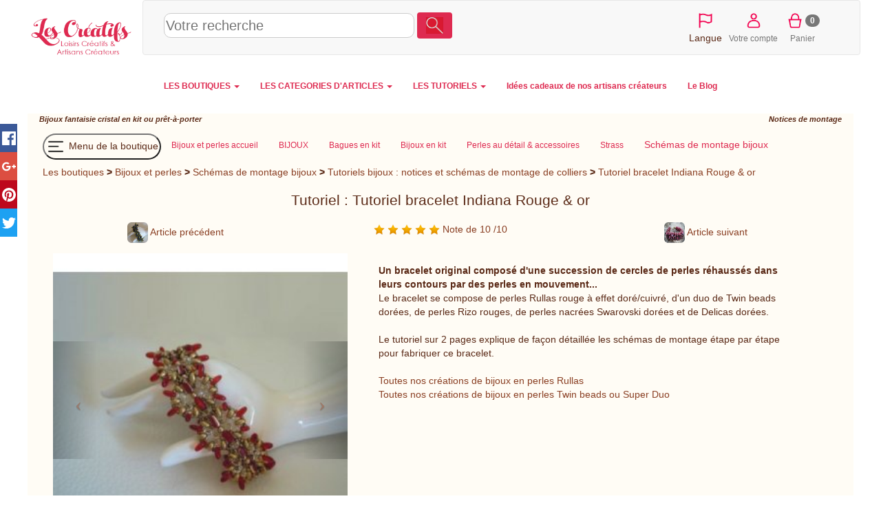

--- FILE ---
content_type: text/html; charset=utf-8
request_url: https://bijoux-et-perles.les-creatifs.com/schemas-bagues.php?refer=not_br_indiana_rouge
body_size: 12334
content:
<!DOCTYPE html>
    <HTML lang="fr"><head>
    <meta http-equiv="Content-Type" content="text/html; charset=UTF-8" />
    <meta name="viewport" content="width=device-width, initial-scale=1.0" />
    
    <link rel="canonical" href="https://bijoux-et-perles.les-creatifs.com/schemas-bagues.php?refer=not_br_indiana_rouge"/>
    <title>Tutoriel  : Tutoriel bracelet Indiana Rouge & or</title>
        <meta property="og:title" content="Tutoriel  : Tutoriel bracelet Indiana Rouge & or" />
        <meta property="og:description" content="Un bracelet original compos&eacute; d'une succession de cercles de perles r&eacute;hauss&eacute;s dans leurs contours par des perles en mouvement" />
        <meta property="og:type" content="article" />
        <meta property="og:url" content="https://bijoux-et-perles.les-creatifs.com/schemas-bagues.php?refer=not_br_indiana_rouge" />
        <meta property="og:image" content="https://bijoux-et-perles.les-creatifs.com/photosarticles/vignette220_not_br_indiana_rouge.jpg" />
        <link rel="alternate" type="application/rss+xml" title="RSS 2.0" href="rss.xml" />
    <link rel="icon" type="image/x-icon" href="https://www.les-creatifs.com/favicon_les_creatifs.png" />
    <meta name="description" content="Notices et shémas de montage-Tutoriels bijoux : notices et schémas de montage de colliers : Tutoriel bracelet Indiana Rouge & or" />
    <meta name="keywords" content="tutoriel,bracelet,indiana,rouge,original,composy,succession,cercles,perles,haussy,contours,mouvement,compose,rullas,effet,dory,cuivry,twin,beads,rizo,rouges,nacry,swarovski,delicas,pages,explique,tailly,schy,montage,tape,fabriquer" />
    <meta name="robots" content="ALL" />
    <link rel="image_src" href="https://bijoux-et-perles.les-creatifs.com/photosarticles/bracelet_indiana_rouge_or_photo1.jpg" /><link  href="https://www.les-creatifs.com/vendor/bootstrap/css/bootstrap.min.css" rel="stylesheet" type="text/css"><link href="https://bijoux-et-perles.les-creatifs.com/tmp/1_ui-2_share-3_creatifs2017-4_magali-5_handledA07.css" rel="stylesheet" type="text/css">
    
    </head> 
    
<body>
<div id="ecran" class="container-fluid">

    <div id="page" class="page">
        <div class="container-fluid">
    <header>
    <div id="EnteteCreatifs" class="row align-items-center" >
    <div id="LogoCreatifs" class="col-lg-2 col-xs-3"><a href="https://www.les-creatifs.com" title="Accueil Les-Creatifs"><img src="https://www.les-creatifs.com/img/logoLesCreatifs.png" sizes="(min-width: 768px) 250px,(min-width: 500px) 200px, 150px" srcset="https://www.les-creatifs.com/img/logoLesCreatifs.png 300w,https://www.les-creatifs.com/img/logoLesCreatifs200.png 200w,https://www.les-creatifs.com/img/logoLesCreatifs150.png 150w" alt="les creatifs"  class="img-responsive" style="max-height:16vh"></a>
    </div>
    <nav id="barreIconesTop" style="height:16vh;max-height:80px;clear:left" class="navbar navbar-default col-sm-12 align-items-center">

    <div id="RechLangue" class="col-lg-9 col-md-7 col-sm-12 col-xs-12" style="display:flex;align-items: center">

    <button id="bt_menuprincipalcreatifs" type="button" class="navbar-toggle" data-toggle="collapse" data-target="#menuprincipalcreatifs">
        <img src="https://www.les-creatifs.com/graphismescommuns/icones/logo menu les creat.png" height="50">              
      </button>
    <!-- ***************Menu principal des cr&eacute;atifs***********  -->
    <!--NavLIComptePan-->

    <form class="" style="width:100%" action="https://www.les-creatifs.com/articles_creatifs.html">
    <div>
    <input id="recherche" style="width: 50%;height:36px;font-size:1.4em;border: 1px solid #ccc;border-radius:10px" name="motscles" type="text" class="" placeholder="Votre recherche" value="" >
    <button type="submit" class="btn form-inline couleurprincipale" style="margin-bottom: 6px;"><img height="24" src="https://www.les-creatifs.com/graphismescommuns/icones/loupe.png"></button>
    </div>
    </form>

    </div>
    
    
    <div id="menu_connect_ins" class="col-xs-6 col-lg-3 col-md-5 col-sm-5">
    <ul class="navbar-nav list-inline" style="text-align:center">
        <li id="ChoixLangues" >
    <a href="" onclick="jQuery('#id_langue').toggle();event.preventDefault();">
    <img src="https://www.les-creatifs.com/graphismescommuns/icones/drapeauLangues.png" height="30"></a>
    <select multiple id="id_langue" class="form-control" style="display:none; position:absolute;height:225px;z-index:1500">
    <option id="id_languefr" class="" value="" SELECTED > Fran&ccedil;ais</option>
    <option id="id_langueit" class=""  value="it."  > Italiano</option>
    <option id="id_languees" class="" value="es."  > Espa&ntilde;ol</option>
    <option id="id_languede" class=""  value="de."  > Deutsch</option>
    <option id="id_langueen" class=""  value="en."  > English</option>
    <option id="id_languenl" class=""  value="nl." > Nederlands</option>
    <option id="id_langueda" class=""  value="da." > Dansk</option>
    <option id="id_languenb" class=""  value="nb." > Norsk</option>
    <option id="id_languept" class=""  value="pt." > Portugu&ecirc;s</option>
    <option id="id_languesv" class=""  value="sv." > Svenska</option>
    </select>
    <br>Langue    </li>
        
    
    <li><a href="/espace-clients.php" title="Votre compte"><img height="30vw" alt="compte client" src="https://www.les-creatifs.com/graphismescommuns/icones/btn_compte.png"><br>Votre compte</a></li>
    
    <li> </li><li><a href="valider-panier.php" rel="nofollow" title="Panier"><img height="30vw" alt="Votre panier" src="https://www.les-creatifs.com/graphismescommuns/icones/btn_panier.png"><span class="badge" id="panierCount">0</span><br>Panier</a></li>    </ul>
    </div>
    </nav>
    </div>

    
    <div class="row collapse navbar-collapse" id="menuprincipalcreatifs">
    <!--<div class="col-lg-offset-3 col-lg-7 col-lg-offset-3">-->
    <nav>
    
    <ul id="ulmenucreatifs" class="nav navbar-nav menuprincipal">
    

    <li class="dropdown">
    <a class="dropdown-toggle" data-toggle="dropdown" href="#">LES BOUTIQUES <span class="caret"></span></a>
    <ul class="dropdown-menu">
    <li><a href="https://www.les-creatifs.com/internet-artisan.php" title="Les Boutiques et Galeries"><b>TOUTES LES BOUTIQUES</b></a></li>
    <li><a Href="https://www.motsdebois.com/" title="Cadeaux personnalis&eacute;s en bois Accessoires bois - Atelier en France">Mots de Bois</a></li>
<li><a Href="https://www.personnalisemoi.com/" title="Cadeaux personnalis&eacute;s : bracelets et montres grav&eacute;s en cuirs color&eacute;s Atelier artisanal en France">Personnalise moi</a></li>
<li><a Href="https://www.lamarqueducuir.fr/" title=" ">La marque du cuir</a></li>
<li><a Href="https://atelier-bois.les-creatifs.com/" title="Bois d&eacute;coup&eacute;s et sculpture sur bois, puzzle, bijoux, loisirs cr&eacute;atifs  Bijoux, miniatures et petits objets en bois massif  Fabrication artisanale  fran&ccedil;aise">Atelier bois</a></li>
<li><a Href="https://bijoux-et-perles.les-creatifs.com/" title="Bijoux fantaisie cristal en kit ou pr&ecirc;t-&agrave;-porter Notices de montage">Bijoux et perles</a></li>
<li><a Href="https://les-creatifs.com/patricia-wagner-creations/" title="Bijoux Fantaisies et Bijoux Brod&eacute;s &agrave; l'aiguille illuminant toutes les facettes de la broderie ">Patricia-Wagner-Cr&eacute;ations</a></li>
<li><a Href="https://les-creatifs.com/alapetitemargedeloulouperlou/" title=" ">A La Petite Marge De Loulou Perlou</a></li>
<li><a Href="https://les-creatifs.com/karokoud/" title="Cr&eacute;ations artisanales en couture Fabrication fran&ccedil;aise. Pi&egrave;ces uniques">Karo Koud</a></li>
<li><a Href="https://www.cuiretcarnets.fr/" title="Cr&eacute;ations en cuir fait main Pochettes et accessoires cuir originaux et personnalis&eacute;s.">Cuir et Carnets</a></li>
<li><a Href="https://www.cb-enluminures.com/" title="Pi&egrave;ces uniques, cadeaux originaux et raffin&eacute;s  ">CB Enluminures</a></li>
<li><a Href="https://les-creatifs.com/coolorsilk/" title="Eventails uniques et personnalisables Peinture &agrave; la main sur tous tissus">COOLORSILK</a></li>
<li><a Href="https://les-creatifs.com/macrame-creation/" title="Confection de Bijoux en micro-macram&eacute; Fabrication artisanale de bijoux">MacraM&eacute; Cr&eacute;ation</a></li>
<li><a Href="https://les-creatifs.com/miss-sylvae/" title="Atelier d'artisanat en slow-made, pi&egrave;ces uniques Travail de mati&egrave;res nobles et naturelles">Miss Sylva&eacute; </a></li>
<li><a Href="https://www.oreiller-vegetal-bio.fr/" title="Cr&eacute;ations artisanales &eacute;cologique en Provence Oreillers v&eacute;g&eacute;taux bio">La Coussini&egrave;re</a></li>
<li><a Href="https://les-creatifs.com/chantal-b-creations/" title=" ">Chantal B cr&eacute;ations</a></li>

    <li><div align="right"><a href="https://www.les-creatifs.com/internet-artisan.php" title="Les Boutiques et Galeries"><b>...Voir toutes les boutiques</b></a></div></li>
    <li><a href="https://www.les-creatifs.com/actualite-boutiques.php" title="nouveautés boutiques créateurs"><i>L'actu des boutiques</i></a></li>
    <li><a href="https://www.les-creatifs.com/nouveautes-boutiques.php" title="nouvelles créations artisanales"><i>Les derni&egrave;res nouveaut&eacute;s</i></a></li>
    <li><a href="https://www.les-creatifs.com/ouverture-boutique-vente.php" title="Créer une boutique de vente"><b>Cr&eacute;er votre boutique</b></a></li>
    </ul>
    </li>
    <li class="dropdown">
    <a class="dropdown-toggle" data-toggle="dropdown" href="#">LES CATEGORIES D'ARTICLES <span class="caret"></span></a>

    <ul class="dropdown-menu">
    <li><a href="https://www.les-creatifs.com/articles_creatifs.html" title="vente créations et fournitures">TOUS LES ARTICLES</a><br></li> 

    <li><a href="https://www.les-creatifs.com/fait_main-Creations_fait_main-785.html" title="créations fait main"><b>Cr&eacute;ations fait-main</b></a></li>
    <li><a href="https://www.les-creatifs.com/fait_main-Bijoux-786.html" title="bijoux fait main">Bijoux</a></li>
    <li> <a href="https://www.les-creatifs.com/fait_main-Accessoires_de_mode-798.html" title="Créations mode fait main">Accessoires mode</a></li>
    <li><a href="https://www.les-creatifs.com/fait_main-Bebe-808.html" title="créations fait main pour bébés">Pour les b&eacute;b&eacute;s</a></li>
    <li><a href="https://www.les-creatifs.com/fait_main-Enfants-795.html" title="créations fait main pour enfants">Pour les enfants</a></li>
    <li><a href="https://www.les-creatifs.com/fait_main-Maison_deco_et_bien_etre-820.html" title="créations pour la maison">Maison &amp; d&eacute;co</a></li>
    <li><a href="https://www.les-creatifs.com/fait_main-Sacs-813.html" title="Sac fait main de créateurs">Sacs et cabas</a></li>
    <li><a href="https://www.les-creatifs.com/fait_main-Mariages_et_fetes-1131.html" title="articles créateurs mariages">Mariages et f&ecirc;tes</a></li>
    <li><a href="https://www.les-creatifs.com/fait_main-Papeterie-802.html" title="articles papeterie fait main">Papeterie</a><br /></li>
    <!--<li><a href="https://www.les-creatifs.com/fait_main-Creations_fait_main-785.html" title="créations fait main">... toutes les cr&eacute;ations</a><br /></li>-->

    <li><a href="https://www.les-creatifs.com/fournitures-Fournitures_creatives-778.html" title="vente fournitures loisirs créatifs
"><b>Fournitures cr&eacute;atives</b></a></li>
    <li>     <a href="https://www.les-creatifs.com/fournitures-Perles-102.html" title="vente perles">Perles</a></li>
    <li><a href="https://www.les-creatifs.com/fournitures-Accessoires_bijoux-1.html" title="vente accessoires pour bijoux">Accessoires bijoux</a></li>
    <li><a href="https://www.les-creatifs.com/fournitures-Couture-400.html" title="Vente de fournitures couture">Couture</a></li>
    <li><a href="https://www.les-creatifs.com/fournitures-Home_Deco-591.html" title="fournitures décoration maison">Home d&eacute;co</a></li>
    <li><a href="https://www.les-creatifs.com/fournitures-Activites_Enfants-757.html" title="fournitures activités enfants">Activit&eacute;s enfant</a></li>
    <li><a href="https://www.les-creatifs.com/fournitures-Scrapbooking-667.html" title="vente fournitures pour scrapbooking">Scrapbooking</a></li>
    <li><a href="https://www.les-creatifs.com/fournitures-Fournitures_creatives-778.html?motscles=noel" title="Fournitures de déco Noël">pour No&euml;l</a><br /> </li>
    <!--<li><a href="https://www.les-creatifs.com/fournitures-Fournitures_creatives-778.html" title="Vente de fournitures loisirs créatifs">... toutes les fournitures</a></li>-->
    </ul>

    </li>
    <li class="dropdown">
    <a class="dropdown-toggle" data-toggle="dropdown" href="#">LES TUTORIELS <span class="caret"></span></a>
    <ul class="dropdown-menu">
    <li><a href="https://www.les-creatifs.com/tous-loisirs-creatifs.php" title="fiches loisirs créatifs">TOUS LES TUTORIELS</a></li>



    <li class="text-right"><a href="https://www.les-creatifs.com/les-perles.php" title="tuto bijoux en perles">Tutoriels Perles et bijoux</a></li>
    <li class="text-right"><a href="https://www.les-creatifs.com/mosaique.php" title="débuter en mosaïque">Tutoriels Mosa&iuml;que</a></li>        
    <li class="text-right"><a href="https://www.les-creatifs.com/plaisir-de-peindre.php" title="tuto peinture">Tutoriels Peinture</a></li>
    <li class="text-right"><a href="https://www.les-creatifs.com/Bouts-tissu-couture.php" title="Tuto tissus et couture">Tutoriels Couture</a></li>
    <li class="text-right"><a href="https://www.les-creatifs.com/broderie-point-compte.php" title="tuto broderie point de croix">Broderie &amp; point de croix</a></li>
    <li class="text-right"><a href="https://www.les-creatifs.com/technique-noeud-macrame.php" title="tuto noeuds macramé">Macram&eacute; &amp; noeuds</a></li>
    <li class="text-right"><a href="https://www.les-creatifs.com/pate-modeler-fimo.php" title="tuto sur la pate fimo">Tutoriels Fimo &amp; p&acirc;tes polym&egrave;res </a></li>
    <li class="text-right"><a href="https://www.les-creatifs.com/customisation-strass.php" title="tuto strass">Customisation &amp; strass</a></li>
    <li class="text-right"><a href="https://www.les-creatifs.com/scrapbooking.php" title="tuto scrapbooking">Tutoriels Scrap &amp; carterie</a></li>
    <li class="text-right"><a href="https://www.les-creatifs.com/home-deco.php" title="tuto home deco">Tuto toiles Home d&eacute;co</a></li>
    <li class="text-right"><a href="https://www.les-creatifs.com/pate-a-sel.php" title="tuto sur la pate à sel">Tout sur la p&acirc;te &agrave; sel</a><br /></li>


    <li class="text-center"><a title="Id&eacute;es de d&eacute;corations de No&euml;l DIY" href="https://www.les-creatifs.com/idee-decoration-noel.php"><b>Id&eacute;es de d&eacute;corations de No&euml;l DIY</b></a> 
    </li>
    <li><a href="https://www.les-creatifs.com/decoration-maison.php" title="Décoration de la maison">  D&eacute;corations DIY pour la maison</a></li>
    <li><a href="https://www.les-creatifs.com/activite-manuelle-enfant.php" title="activités manuelles pour enfant">Activit&eacute;s manuelles pour enfants</a></li>
    <li><a href="https://www.les-creatifs.com/themes-saison.php" title="fêtes et décorations">D&eacute;co de saison et de f&ecirc;tes</a></li>
    </li>
    </ul>

    <li> <a href="https://www.les-creatifs.com/idee-cadeau-noel.php" title="cadeaux créateurs fait main"><b> Id&eacute;es cadeaux de nos artisans cr&eacute;ateurs</b></a></li><li> <a href="https://www.les-creatifs.com/actus-2025.php" title="Blog des cr&eacute;atifs"><b> Le Blog</b></a></li>
    </ul>
    </nav>
    </div>
    </header></div>
        <div class="container-fluid">

            <div id="avcontenu">
                <div id="contenu">
                    <div class="row soustitre">
                        <div class="col-lg-3 col-md-3 col-sm-6 col-xs-12">Bijoux fantaisie cristal en kit ou prêt-à-porter</div>
                        <div class="col-lg-offset-6 col-md-offset-6 col-lg-3 col-md-3 col-sm-6 col col-xs-12 text-sm-right text-xl-left">Notices de montage</div>
                    </div>
                    <div class="row">
                        <div class="col-lg-12 col-md-12 col-sm-12 col-xs-12">
                            <div id="page_description">
                                <div id="menuboutiqueV2" class="row"><nav id="menuboutiqueH"><ul class="nav navbar-nav menuprincipal" id="menuboutiqueHUL"><li><button id="toggleMenu" style="margin-top: 8px;margin-bottom: 8px;padding:2px;float:none;border-radius: 50px;background-color:transparent" type="button"><img src="https://www.les-creatifs.com/graphismescommuns/icones/logo menu boutiques les creat.png" height="30"> Menu de la boutique</button></li><li class="menuhoption"><a href="//bijoux-et-perles.les-creatifs.com/"  title="Bijoux  en perles - en kit - Perles et strass au d&eacute;tail"><span id="titremenu1000001">Bijoux et perles   accueil</span></a></li><li class="menuhoption"><a href="bijoux-perles.php"  title="Bijoux fait main, pr&ecirc;ts &agrave; offrir"><span id="titremenu1000003">BIJOUX</span></a></li><li class="menuhoption"><a href="kit-bagues.php"  title="Bagues en perles en  kit avec sch&eacute;ma de montage"><span id="titremenu1000004">Bagues en kit</span></a></li><li class="menuhoption"><a href="kits-colliers.php"  title="Colliers en perles et bracelets en KIT"><span id="titremenu1000062">Bijoux en kit</span></a></li><li class="menuhoption"><a href="perles.php"  title="Vente au d&eacute;tail de perles et accessoires bijoux"><span id="titremenu1000025">Perles au détail & accessoires</span></a></li><li class="menuhoption"><a href="strass.php"  title="Strass Swarovski &agrave; coller ou hotfix"><span id="titremenu1000042">Strass </span></a></li><li class="menuhoption"><a href="schemas-bagues.php" class="menucourant" title="Sch&eacute;mas de montage en perles  bagues et bijoux"><span id="titremenu1000105">Schémas de montage bijoux</span></a></li></ul></nav></div>
                                <div id="cheminement">
<a href="https://www.les-creatifs.com/internet-artisan.php" title="Les galeries des créatifs" rel="nofollow">Les boutiques</a> <b>></b>  <a  href="//bijoux-et-perles.les-creatifs.com/" title="Bijoux et perles">Bijoux et perles</a> <b>></b> <a href="schemas-bagues.php" title="Sch&eacute;mas de montage en perles  bagues et bijoux" >Schémas de montage bijoux</a> <b>></b> <a href="schemas-bagues.php?sfam=kitb" title="Tutoriels bijoux : notices et sch&eacute;mas de montage de colliers">Tutoriels bijoux : notices et schémas de montage de colliers</a> <b>></b> <a href="schemas-bagues.php?refer=not_br_indiana_rouge" title="Tutoriel bracelet Indiana Rouge &amp; or">Tutoriel bracelet Indiana Rouge & or</a>
</div><br>
                                
                                <div class="center"><h2 style="display:inline">
Tutoriel   : Tutoriel bracelet Indiana Rouge & or
</h2></div>
                                <br>
                                <div class="row center">
                                    <div class="col-lg-4 col-xs-6" id="art_precedent">

<a href="https://bijoux-et-perles.les-creatifs.com/schemas-bagues.php?refer=not_br_indiana_oliv"  title="Le bracelet de la parure complète Indiana Olivine aux couleurs toniques "><img id="APV23303P1"  src="https://www.les-creatifs.com/bijoux-et-perles/photosarticles/bracelet_indiana_olivine_kit.jpg" alt="Tuto bracelet Indiana Olivine " width=30 height=30 class="img-rounded" /> Article précédent</a>

</div>
                                    <div class="col-lg-4"><a href="avis_liste.php?idarticle=23141" title="Moyenne des notes de 10 /10 pour 1 avis."><span id="avistars"></span> Note de 10 /10</a></div>
                                    <div class="col-lg-4 col-xs-6" id="art_suivant">

<a href="https://bijoux-et-perles.les-creatifs.com/schemas-bagues.php?refer=not_br_magatama_lie"  title="Un bracelet cylindrique aux couleurs lie-de-vin / chocolat / fuchsia avec "><img id="APV25984P2"  src="https://www.les-creatifs.com/bijoux-et-perles/photosarticles/bracelet_magatama_lie_vin.jpg" alt="Notice bracelet Magatama Lie-de-vin " width=30 height=30 class="img-rounded" /> Article suivant</a>

</div>
                                </div>

                                <div id="fichearticle" class="center" style="margin-top:10px;width:95%">
                                    <div class="row lg-texteEtDescription">
                                        
                                        <div class="col-sm-12 col-md-6 col-sm-6 col-lg-5">
                                            <div class="photoarticle">

                <div id="sliderPhoto" class="carousel slide" data-ride="carousel" data-interval="1000000">
                <ol class="carousel-indicators">
                <li data-target="#sliderPhoto" data-slide-to="0" class="active"></li><li data-target="#sliderPhoto" data-slide-to="1" ></li></ol>

                <div class="carousel-inner"><div class="item active"> <a class="" data-toggle="modal" data-target="#sliderPhoto_1"><img style="cursor: zoom-in; width: 100%;height: auto; object-fit: cover;" class="img-responsive center-block img-carousel" data-pin-description="Un bracelet original compos&eacute; d'une succession de cercles de perles r&eacute;hauss&eacute;s dans leurs contours par des perles en mouvement" src="https://bijoux-et-perles.les-creatifs.com/photosarticles/bracelet_indiana_rouge_or_photo1_60.jpg" alt="Tutoriel bracelet Indiana Rouge &amp; or" srcset="https://bijoux-et-perles.les-creatifs.com/photosarticles/bracelet_indiana_rouge_or_photo1_300.jpg 300w,https://bijoux-et-perles.les-creatifs.com/photosarticles/bracelet_indiana_rouge_or_photo1_200.jpg 200w,https://bijoux-et-perles.les-creatifs.com/photosarticles/bracelet_indiana_rouge_or_photo1_60.jpg 60w" sizes="(min-width: 768px) 30vw, 70vw"></a></div>
<div class="item "> <a class="" data-toggle="modal" data-target="#sliderPhoto_2"><img style="cursor: zoom-in; width: 100%;height: auto; object-fit: cover;" class="img-responsive center-block img-carousel" data-pin-description="Un bracelet original compos&eacute; d'une succession de cercles de perles r&eacute;hauss&eacute;s dans leurs contours par des perles en mouvement" src="https://bijoux-et-perles.les-creatifs.com/photosarticles/bracelet_indiana_rouge_or_detail1_60.jpg" alt="Tutoriel bracelet Indiana Rouge &amp; or" srcset="https://bijoux-et-perles.les-creatifs.com/photosarticles/bracelet_indiana_rouge_or_detail1_200.jpg 200w,https://bijoux-et-perles.les-creatifs.com/photosarticles/bracelet_indiana_rouge_or_detail1_60.jpg 60w" sizes="(min-width: 768px) 30vw, 70vw"></a></div>
  
                </div>
                    <!-- Left and right controls -->
                    <a class="left carousel-control" href="#sliderPhoto" style="height:40%;top:30%" data-slide="prev">
                    <span class="icon-prev"></span>
                    <span class="sr-only">Previous</span>
                    </a>
                    <a class="right carousel-control" href="#sliderPhoto" style="height:40%;top:30%" data-slide="next">
                    <span class="icon-next"></span>
                    <span class="sr-only">Next</span>
                    </a>
                    </div>        
                    <div class="modal fade" data-backdrop="true" id="sliderPhoto_1" tabindex="-1" role="dialog" aria-labelledby="sliderPhoto_1Label" aria-hidden="true">
        <div class="modal-dialog  modal-lg" style="overflow-y: scroll; max-height:85%;">
        <div class="modal-content">
        <div class="modal-header">
        <h4 class="modal-title" id="sliderPhoto_1Label">Tutoriel bracelet Indiana Rouge &amp; or</h4>
        <button type="button" class="close" data-dismiss="modal" aria-hidden="true">&times;</button>
        </div>
        <div class="modal-body"><img style="width:100%" class="img-responsive" src="https://bijoux-et-perles.les-creatifs.com/photosarticles/bracelet_indiana_rouge_or_photo1.jpg" data-pin-description="Un bracelet original compos&eacute; d'une succession de cercles de perles r&eacute;hauss&eacute;s dans leurs contours par des perles en mouvement" alt="Tutoriel bracelet Indiana Rouge &amp; or" srcset="https://bijoux-et-perles.les-creatifs.com/photosarticles/bracelet_indiana_rouge_or_photo1_300.jpg 300w,https://bijoux-et-perles.les-creatifs.com/photosarticles/bracelet_indiana_rouge_or_photo1_200.jpg 200w,https://bijoux-et-perles.les-creatifs.com/photosarticles/bracelet_indiana_rouge_or_photo1_60.jpg 60w"></div>
        <div class="modal-footer">
        <button type="button" class="btn btn-default" data-dismiss="modal">Fermer</button>
        </div>
        </div>
        </div>
        </div><div class="modal fade" data-backdrop="true" id="sliderPhoto_2" tabindex="-1" role="dialog" aria-labelledby="sliderPhoto_2Label" aria-hidden="true">
        <div class="modal-dialog  modal-lg" style="overflow-y: scroll; max-height:85%;">
        <div class="modal-content">
        <div class="modal-header">
        <h4 class="modal-title" id="sliderPhoto_2Label">Tutoriel bracelet Indiana Rouge &amp; or</h4>
        <button type="button" class="close" data-dismiss="modal" aria-hidden="true">&times;</button>
        </div>
        <div class="modal-body"><img style="width:100%" class="img-responsive" src="https://bijoux-et-perles.les-creatifs.com/photosarticles/bracelet_indiana_rouge_or_detail1.jpg" data-pin-description="Un bracelet original compos&eacute; d'une succession de cercles de perles r&eacute;hauss&eacute;s dans leurs contours par des perles en mouvement" alt="Tutoriel bracelet Indiana Rouge &amp; or" srcset="https://bijoux-et-perles.les-creatifs.com/photosarticles/bracelet_indiana_rouge_or_detail1_200.jpg 200w,https://bijoux-et-perles.les-creatifs.com/photosarticles/bracelet_indiana_rouge_or_detail1_60.jpg 60w"></div>
        <div class="modal-footer">
        <button type="button" class="btn btn-default" data-dismiss="modal">Fermer</button>
        </div>
        </div>
        </div>
        </div><div class="col-lg-12"><a href="#" title="Photo 1" onclick="$('#sliderPhoto').carousel(0);return false;"><img style="margin:2px" src="https://bijoux-et-perles.les-creatifs.com/photosarticles/bracelet_indiana_rouge_or_photo1_60.jpg" height=55></a><a href="#" title="Photo 2" onclick="$('#sliderPhoto').carousel(1);return false;"><img style="margin:2px" src="https://bijoux-et-perles.les-creatifs.com/photosarticles/bracelet_indiana_rouge_or_detail1_60.jpg" height=55></a></div>
</div>
                                        </div>
                                        <div class="col-sm-12 col-md-6 col-sm-6 col-lg-7 " style="text-align:left">
                                            
                                            <div class="descarticle">
<div ><b>Un bracelet original composé d'une succession de cercles de perles réhaussés dans leurs contours par des perles en mouvement...</b><br>Le bracelet se compose de perles Rullas rouge à effet doré/cuivré, d'un duo de Twin beads dorées, de perles Rizo rouges, de perles nacrées Swarovski dorées et de Delicas dorées.</b><br>

<br>
Le tutoriel sur 2 pages explique de façon détaillée les schémas de montage étape par étape pour fabriquer ce bracelet.</div><span itemprop="identifier" content="not_br_indiana_rouge"><br /><a href="https://www.les-creatifs.com/bijoux-perles-rullas.php" title="bijoux schéma Rulla">Toutes nos créations de bijoux en perles Rullas</a><br /><a href="https://www.les-creatifs.com/bijoux-perles-twin-beads.php" title="bijoux schéma Twin beads">Toutes nos créations de bijoux en perles Twin beads ou Super Duo</a>
</div>
                                        </div>
                                    </div>
                                                            
                                    <div id="detailarticle" class="center">
                                        <br>
                                        
                                        

<div>
        <form name="Fqte_1" class="bootstrap-frm form-horizontal formulaire" method="post" enctype="multipart/form-data" style="max-width:99%" > 
        <input type="hidden" name="MAX_FILE_SIZE" value="12000000" />
        
            <input  type="text" name="qteaj" class="input-lg" size="1" maxlength="4" value="1" />
                <input type="hidden" name="arefer" value="not_br_indiana_rouge" />
                <input type="hidden" name="action" value="ajout" />
                <input type="hidden" name="dansFiche" value="1" />
        <input type="submit" name="ajoutpanier" onclick="JSAjoutPanierAnalytics('not_br_indiana_rouge',document.Fqte_1.qteaj.value,'4.00','Tutoriel bracelet Indiana Rouge & or');" value="Ajout au panier" class="btn btn-primary btn-lg"  title="Ajouter l'article Tutoriel bracelet Indiana Rouge & or au panier" /></form></div>
        


                                        
Prix : <b><span>4.00 &euro; </span></b> &nbsp; &nbsp; &nbsp; Poids (emballé) : 10 g <br /> <br /> <img src="https://www.les-creatifs.com/graphismes/dispo7j.png" width="16" height="15" title="Article généralement expédié sous 6 jours ouvrés" alt="disponibilité" />   ; Difficulté de montage :<img src="https://www.les-creatifs.com/graphismes/etoile.gif"   alt="niveau amateur" /><img src="https://www.les-creatifs.com/graphismes/etoile.gif"    alt="niveau amateur" /><img src="https://www.les-creatifs.com/graphismes/etoile.gif"    alt="niveau amateur" /><img src="https://www.les-creatifs.com/graphismes/etoile_tr.gif"    alt="niveau amateur" /><img src="https://www.les-creatifs.com/graphismes/etoile_tr.gif"    alt="niveau amateur" />

                                    </div>

                                    <br>

                                    
<div class='text-center'>
 <button class="btn btn-default" data-toggle="modal" data-target="#CommentArticle">Un avis, une question sur cet article ?</button><div class="modal fade" data-backdrop="true" id="CommentArticle" tabindex="-1" role="dialog" aria-labelledby="CommentArticleLabel" aria-hidden="true">
        <div class="modal-dialog  modal-lg" style="overflow-y: scroll; max-height:85%;">
        <div class="modal-content">
        <div class="modal-header">
        <h4 class="modal-title" id="CommentArticleLabel">Une remarque ou question à propos de cet article ?</h4>
        <button type="button" class="close" data-dismiss="modal" aria-hidden="true">&times;</button>
        </div>
        <div class="modal-body">
                    <div id="id_AC_pseudo_div" class="row">
                    <div class="form-group  col-md-offset-1 col-md-10">
                    <label for="id_AC_pseudo">Votre pseudo : </label>
                    </div>
                    <div class="form-group  col-md-offset-1 col-md-10">
                    <input  id="id_AC_pseudo" name="AC_pseudo" class="form-control" value="" size="50" maxlength="50"    placeholder="Optionnel, il apparaitra à côté de votre message."   type="text">    
                    </div> 
                    </div>
                    
        <br>
                    <div id="id_AC_email_div" class="row">
                    <div class="form-group  col-md-offset-1 col-md-10">
                    <label for="id_AC_email">Votre email : </label>
                    </div>
                    <div class="form-group  col-md-offset-1 col-md-10">
                    <input  id="id_AC_email" name="AC_email" class="form-control" value="" size="50" maxlength="50"    placeholder="Optionnel, si vous désirez recevoir la réponse."   type="text">    
                    </div> 
                    </div>
                    
        
                    <div id="id_AC_commentaire_div" class="row">
                    <div class="form-group  col-md-offset-1 col-md-10">
                    <label for="id_AC_commentaire">Votre avis / remarque / question : </label>
                    </div>
                    <div class="form-group  col-md-offset-1 col-md-10">
                    <textarea  id="id_AC_commentaire" name="AC_commentaire" class="form-control"    onfocus="FocusDesc('id_AC_commentaire',false);" onblur="BlurDesc('id_AC_commentaire');"    cols="58" rows="2" ></textarea>    
                    </div> 
                    </div>
                    
                    <div id="id_AC__div" class="row">
                    <div class="form-group  col-md-offset-1 col-md-10">
                    <label for="id_AC_"></label>
                    </div>
                    <div class="form-group  col-md-offset-1 col-md-10">
                    <input type='file'  id="id_AC_" name="AC_" class="" value="" maxlength=""   accept='.jpg,.jpeg,.gif,.png'>    
                    </div> 
                    </div>
                    <button id="AC_button" class="btn btn-default">Validez</button></div>
        <div class="modal-footer">
        <button type="button" class="btn btn-default" data-dismiss="modal">Fermer</button>
        </div>
        </div>
        </div>
        </div>
 <a target='_blank' href='avis_liste.php?idarticle=23141' >Voir tous les avis à propos de cet article.</a></div>

                                </div>
                                

                            </div>
                        </div>
                    </div>
                    
<div class="row well"><h3>Assortiment avec autre(s) article(s) : </h3><div class="col-lg-3 col-xs-6 text-center"><a href="schemas-bagues.php?refer=not_bor_indiana_roug"><img loading="lazy" class="img-rounded img-responsive center-block" id="" src="https://bijoux-et-perles.les-creatifs.com/photosarticles/kit_boucles_oreilles_indiana1.jpg" alt="Tutoriel boucles d'oreilles Indiana rouge" /></a><br /><a title="Tutoriel boucles d'oreilles Indiana rouge" href='schemas-bagues.php?refer=not_bor_indiana_roug'>Tutoriel boucles d'oreilles In...</a>
            </div><div class="col-lg-3 col-xs-6 text-center"><a href="schemas-bagues.php?refer=not_p_indiana_rouge"><img loading="lazy" class="img-rounded img-responsive center-block" id="" src="https://bijoux-et-perles.les-creatifs.com/photosarticles/pendentif_kit_indiana_rouge.jpg" alt="Sch&eacute;ma pendentif  Indiana Rouge" /></a><br /><a title="Sch&eacute;ma pendentif  Indiana Rouge" href='schemas-bagues.php?refer=not_p_indiana_rouge'>Schéma pendentif  Indiana Roug...</a>
            </div></div>

                    
                    
                </div><!-- fin contenu -->
            </div>
        </div>
    </div>
    
</div>
<div id="menuvgauche" class="sidebar">
    
<nav id="nav-navbarCollapse2_vertical" role="navigation" class="">    
    
    <div id="navbarCollapse2_vertical">
         
    <div class="sidebar__header"><div class="sidebar__title">Menu</div></div><ul id="ULmenuV" class="nav navbar-nav"><ul id="menuvclient" class="nav nav-pills nav-stacked">
    <a href="" style="text-decoration:none;position: absolute;top: 5px;right: 10px;z-index:1100;font-size:x-large" class="closebtn" onclick="event.preventDefault();$('#menuvgauche').removeClass('open');$('#overlay').removeClass('active');">X</a><li><a href="//bijoux-et-perles.les-creatifs.com/"  title="Bijoux  en perles - en kit - Perles et strass au d&eacute;tail"><span id="titremenu1000001">Bijoux et perles   accueil</span></a></li>
            <li><a href="bijoux-perles.php"  title="Bijoux fait main, pr&ecirc;ts &agrave; offrir"><span id="titremenu1000003">BIJOUX</span></a><ul class="liensousfamille"><li><a  title="Pendentifs et colliers en cristal Swarovski " href='bijoux-perles.php?sfam=psw' ><span id="stitremenu984">Pendentifs et colliers en cristal Swarovski </span></a></li><li><a  title="Colliers fantaisie" href='bijoux-perles.php?sfam=monde' ><span id="stitremenu574">Colliers fantaisie</span></a></li><li><a  title="Bracelets fantaisie " href='bijoux-perles.php?sfam=bra' ><span id="stitremenu4">Bracelets fantaisie </span></a></li><li><a  title="Boucles d'oreilles" href='bijoux-perles.php?sfam=bor' ><span id="stitremenu5">Boucles d'oreilles</span></a></li><li><a  title="Broches bijoux fantaisie" href='bijoux-perles.php?sfam=broche' ><span id="stitremenu2396">Broches bijoux fantaisie</span></a></li><li><a  title="Bijoux de sac, porte-Cl&eacute;s et accessoires bijoux" href='bijoux-perles.php?sfam=cles' ><span id="stitremenu3">Bijoux de sac, porte-Clés et accessoires bijoux</span></a></li></ul></li>
            <li><a href="kit-bagues.php"  title="Bagues en perles en  kit avec sch&eacute;ma de montage"><span id="titremenu1000004">Bagues en kit</span></a><ul class="liensousfamille"><li><a  title="Kit bagues cabochons carr&eacute;s Swarovski" href='kit-bagues.php?sfam=kcabochon' ><span id="stitremenu148">Kit bagues cabochons carrés Swarovski</span></a></li><li><a  title="Kit bagues cabochons ronds" href='kit-bagues.php?sfam=kcabrond' ><span id="stitremenu1095">Kit bagues cabochons ronds</span></a></li><li><a  title="Kit bagues  divers cabochons Swarovski" href='kit-bagues.php?sfam=kcad' ><span id="stitremenu285">Kit bagues  divers cabochons Swarovski</span></a></li><li><a  title="Bagues en kit de formes rondes" href='kit-bagues.php?sfam=rondes' ><span id="stitremenu39">Bagues en kit de formes rondes</span></a></li><li><a  title="Bagues en kit avec perles naturelles" href='kit-bagues.php?sfam=naturelles' ><span id="stitremenu212">Bagues en kit avec perles naturelles</span></a></li><li><a  title="Bagues en kit avec perle centrale" href='kit-bagues.php?sfam=bperle' ><span id="stitremenu35">Bagues en kit avec perle centrale</span></a></li><li><a  title="Kits de bagues carr&eacute;e/losange" href='kit-bagues.php?sfam=bcarre' ><span id="stitremenu33">Kits de bagues carrée/losange</span></a></li><li><a  title="Kits pour bagues de formes diverses" href='kit-bagues.php?sfam=bagues' ><span id="stitremenu16">Kits pour bagues de formes diverses</span></a></li><li><a  title="Bagues en kit, petites bagues simples" href='kit-bagues.php?sfam=kbpetite' ><span id="stitremenu253">Bagues en kit, petites bagues simples</span></a></li></ul></li>
            <li><a href="kits-colliers.php"  title="Colliers en perles et bracelets en KIT"><span id="titremenu1000062">Bijoux en kit</span></a><ul class="liensousfamille"><li><a  title="BRACELETS en kit en perles cristal " href='kits-colliers.php?sfam=bra' ><span id="stitremenu147">BRACELETS en kit en perles cristal </span></a></li><li><a  title="Colliers en perles cristal Swarovski en kit" href='kits-colliers.php?sfam=col' ><span id="stitremenu146">Colliers en perles cristal Swarovski en kit</span></a></li><li><a  title="Boucles d'oreilles en kit" href='kits-colliers.php?sfam=boucle' ><span id="stitremenu1484">Boucles d'oreilles en kit</span></a></li><li><a  title="Pendentifs en kit en perles cristal Swarovski" href='kits-colliers.php?sfam=kpen' ><span id="stitremenu221">Pendentifs en kit en perles cristal Swarovski</span></a></li><li><a  title="MONTRES en kit aux bracelets Liberty ou tissus" href='kits-colliers.php?sfam=montre' ><span id="stitremenu2469">MONTRES en kit aux bracelets Liberty ou tissus</span></a></li><li><a  title="Accessoires, broches, bijoux de sac, en kit" href='kits-colliers.php?sfam=acc' ><span id="stitremenu145">Accessoires, broches, bijoux de sac, en kit</span></a></li><li><a  title="Colliers en kit, en cordon, ruban, lacet..." href='kits-colliers.php?sfam=klac' ><span id="stitremenu222">Colliers en kit, en cordon, ruban, lacet...</span></a></li></ul></li>
            <li><a href="perles.php"  title="Vente au d&eacute;tail de perles et accessoires bijoux"><span id="titremenu1000025">Perles au détail & accessoires</span></a><ul class="liensousfamille"><li><a  title="Accessoires : fermoirs, appr&ecirc;ts..." href='perles.php?sfam=accessoire' ><span id="stitremenu61">Accessoires : fermoirs, apprêts...</span></a></li><li><a  title="Perles naturelles, h&eacute;matites, bois..." href='perles.php?sfam=matdivers' ><span id="stitremenu49">Perles naturelles, hématites, bois...</span></a></li><li><a  title="Cadrans de montre et goussets" href='perles.php?sfam=montre' ><span id="stitremenu2486">Cadrans de montre et goussets</span></a></li><li><a  title="Lacets cuir,  embouts, bracelets montres" href='perles.php?sfam=cordons' ><span id="stitremenu2604">Lacets cuir,  embouts, bracelets montres</span></a></li><li><a  title="Lot de perles" href='perles.php?sfam=boite' ><span id="stitremenu507">Lot de perles</span></a></li><li><a  title="Toupies 4mm cristal Swarovski 5301/5328" href='perles.php?sfam=toupies' ><span id="stitremenu42">Toupies 4mm cristal Swarovski 5301/5328</span></a></li><li><a  title="Diverses formes cristal Swarovski" href='perles.php?sfam=divers' ><span id="stitremenu43">Diverses formes cristal Swarovski</span></a></li><li><a  title="BRELOQUES et perles d&eacute;coratives en m&eacute;tal" href='perles.php?sfam=breloques' ><span id="stitremenu1228">BRELOQUES et perles décoratives en métal</span></a></li><li><a  title="Perles &agrave; 2 trous Tila Twin beads" href='perles.php?sfam=Tila' ><span id="stitremenu2100">Perles à 2 trous Tila Twin beads</span></a></li><li><a  title="Perles &agrave; facette en cristal tch&egrave;que, 4mm" href='perles.php?sfam=tcheque4' ><span id="stitremenu47">Perles à facette en cristal tchèque, 4mm</span></a></li><li><a  title="Autres perles en cristal, verre..." href='perles.php?sfam=tcheque6' ><span id="stitremenu48">Autres perles en cristal, verre...</span></a></li><li><a  title="Perles de ROCAILLE (sachet de 7 grammes)" href='perles.php?sfam=rocailles' ><span id="stitremenu46">Perles de ROCAILLE (sachet de 7 grammes)</span></a></li><li><a  title="Coffrets, bo&icirc;tes, &eacute;crins" href='perles.php?sfam=coffret' ><span id="stitremenu951">Coffrets, boîtes, écrins</span></a></li></ul></li>
            <li><a href="strass.php"  title="Strass Swarovski &agrave; coller ou hotfix"><span id="titremenu1000042">Strass </span></a><ul class="liensousfamille"><li><a  title="Applicateurs &eacute;lectriques pour strass Hotfix" href='strass.php?sfam=appli' ><span id="stitremenu442">Applicateurs électriques pour strass Hotfix</span></a></li><li><a  title="Strass Swarovski SS10 et SS12 2 &agrave; 3mm  thermocollants  (par 12)" href='strass.php?sfam=strass10' ><span id="stitremenu503">Strass Swarovski SS10 et SS12 2 à 3mm  thermocollants  (par 12)</span></a></li><li><a  title="Strass SS16 4mm thermocollants ou &agrave; coller (par 12)" href='strass.php?sfam=strass16' ><span id="stitremenu73">Strass SS16 4mm thermocollants ou à coller (par 12)</span></a></li><li><a  title="Strass SS20 5mm thermocollants ou &agrave; coller (par 12)" href='strass.php?sfam=strass20' ><span id="stitremenu74">Strass SS20 5mm thermocollants ou à coller (par 12)</span></a></li><li><a  title="Strass Swarovski SS34 7mm thermocollants (&agrave; l'unit&eacute;)" href='strass.php?sfam=strass34' ><span id="stitremenu75">Strass Swarovski SS34 7mm thermocollants (à l'unité)</span></a></li><li><a  title="Strass en verre thermocollants" href='strass.php?sfam=verre' ><span id="stitremenu2554">Strass en verre thermocollants</span></a></li><li><a  title="Colle pour strass" href='strass.php?sfam=colle' ><span id="stitremenu77">Colle pour strass</span></a></li><li><a  title="Motifs en strass thermocollants fantaisie" href='strass.php?sfam=motifs' ><span id="stitremenu1686">Motifs en strass thermocollants fantaisie</span></a></li></ul></li>
            <li><a href="schemas-bagues.php" class="menucourant" title="Sch&eacute;mas de montage en perles  bagues et bijoux"><span id="titremenu1000105">Schémas de montage bijoux</span></a><ul class="liensousfamille"><li><a  title="Tutoriels : Notices et sch&eacute;mas de montage de bracelets" href='schemas-bagues.php?sfam=kitr' ><span id="stitremenu2279">Tutoriels : Notices et schémas de montage de bracelets</span></a></li><li><a  title="Tutoriels, notices et sch&eacute;mas de montage de bagues" href='schemas-bagues.php?sfam=kits' ><span id="stitremenu214">Tutoriels, notices et schémas de montage de bagues</span></a></li><li><a  title="Tutoriels bijoux : notices et sch&eacute;mas de montage de colliers" href='schemas-bagues.php?sfam=kitb' ><span id="stitremenu215">Tutoriels bijoux : notices et schémas de montage de colliers</span></a></li><li><a  title="Notices et sch&eacute;mas de montage de bijoux divers" href='schemas-bagues.php?sfam=kitx' ><span id="stitremenu2280">Notices et schémas de montage de bijoux divers</span></a></li></ul></li>
            </ul></ul>
    </div>
    </nav>
    

</div>


<script src="https://www.les-creatifs.com/vendor/jquery/jquery.min.js" ></script>
<script src="https://www.les-creatifs.com/js/cookiesV4.js" ></script>
<script src="https://www.les-creatifs.com/vendor/jquery/jquery-ui.min.js" ></script>
<script src="https://www.les-creatifs.com/vendor/jquery/jquery.floating-social-share.min.js" ></script>
<script src="https://www.les-creatifs.com/vendor/jquery/ratyV1.js" ></script>
<script src="https://www.les-creatifs.com/vendor/bootstrap/js/bootstrap.min.js" async></script>
<script src="https://www.les-creatifs.com/creatifs2017.js" async></script>
<script src="https://www.les-creatifs.com/js/textarea.js" async></script>
<script src="https://www.les-creatifs.com/js/cssrelpreload.js" async></script>
<script>

        function JSAjoutPanierAnalytics(refer,qte,prix,designation,LAvariantefamille) {
        _paq.push(["addEcommerceItem",refer,designation,prix,qte]);
        _paq.push(["trackEcommerceCartUpdate", prix]); // Montant total du panier

        }

    function JSAjoutPanier(refer,qte,prix,designation,LAvariantefamille) {
    
    if (LAvariantefamille=="undefined") LAvariantefamille="";

    jQuery.ajax({
    url : "_galerie-ajax.php",
    dataType : "html",
    type:"POST",
    data : {
    action:"ajpanier",
    refer:refer,
    qte:qte,
    sfam:"",
    nomgalerie:"bijoux-et-perles",
    nopage:"27",
    LAvariantefamille:LAvariantefamille,
    crea:""

    },
    success : function(requete) {
    if (requete.indexOf("ALERTES")>=0)
    alert(requete.substring(requete.indexOf("ALERTES")+7));
    else
    jQuery("#validerpanierContenu").html(requete);  // renvoi CodeValiderContenuPanier()
    }
    });
    _paq.push(["addEcommerceItem",refer,designation,prix,qte]);
    _paq.push(["trackEcommerceCartUpdate", prix]); // Montant total du panier


    
    }
     
    function JSRaffraichirPanier() {
    jQuery.ajax({
    url : "_galerie-ajax.php",
    dataType : "html",
    type:"POST",
    data : {
    action:"raffraichirpanier",
    nomgalerie:"bijoux-et-perles",
    nopage:"27",
    crea:""

    },
    success : function(requete){
    if (requete.indexOf("ALERTES")>=0)
    alert(requete.substring(requete.indexOf("ALERTES")+7));
    else
    jQuery("#validerpanierContenu").html(requete);
    }
    });

    }
    
jQuery(document).ready(function(){crea=CreerCookieCrea("les-creatifs.com");
;jQuery.post('_galerie-ajax.php', {action:'statarticlevu',crea:'',idfichier: 23141 }, function() {} ); ;$("#AC_button").click(function(){
        $("#CommentArticle").modal("hide");
        $.ajax({
        url : "_ajax-fct-galeries.php",dataType : "html",type:"POST",
        data : {fct:"articleAjoutCommentaire",email:$("#id_AC_email").val(),pseudo:$("#id_AC_pseudo").val(),commentaire:$("#id_AC_commentaire").val(),image:$("#id_AC_image").val(),IDClient:"",idarticle:23141,createur:"magali"},
        success : function(donnee){alert("Merci ! Votre message a bien été envoyé. ");}
        ,error:function(request, erreur){alert("Erreur lors de l envoi de votre message");}
        })
        });;jQuery("#avistars").raty({readOnly: true,space:false,hints: ["Mauvais article", "Article moyen", "Bon article", "Très bon article", "Excellent article"],path:"https://www.les-creatifs.com/vendor/img/",start: 5});;
$('#toggleMenu').on('click', function () {
$('#menuvgauche').toggleClass('open'); // Ouvre ou ferme le menu
$('#overlay').toggleClass('active'); // Affiche ou masque l'overlay
});

$('#overlay').on('click', function () {
$('#menuvgauche').removeClass('open'); // Ferme le menu
$(this).removeClass('active'); // Masque l'overlay
});;$("body").floatingSocialShare({
    place: "top-left", // alternatively content-left, content-right, top-right
    counter: true, // set to false for hiding the counters of buttons
    twitter_counter: false, // Twitter API does not provide counters without API key, register to https://opensharecount.com/
    buttons: [ // all of the currently available social buttons
    "facebook", "google-plus", 
    "pinterest", "twitter"
    ],
    title: document.title, // your title, default is current page s title
    url: $('meta[property="og:url"]').attr("content"),  // your url, default is current page s url
    text: { // the title of tags
    "default": "Partager avec ", 
    "facebook": "Partager sur facebook", 
    "google-plus": "Partager avec g+"
    },
    text_title_case: false, // if set true, then will convert share texts to title case like Share With G+
    description: $('meta[name="description"]').attr("content"), // your description, default is current page s description
    media: $('meta[property="og:image"]').attr("content"), // pinterest media
    popup: false, // open links in popup
    popup_width: 400, // the sharer popup width, default is 400px
    popup_height: 300 // the sharer popup height, default is 300px
    });
     });jQuery(window).on("load",function(){jQuery("#id_langue").change(function(){var url1 = window.location.href; var url=url1.replace(/\/it\.|\/en\.|\/es\.|\/de\.|\/nl\.|\/da\.|\/nb\.|\/pt\.|\/sv\./,"/www.");var Langue=jQuery("#id_langue").val(); if (Langue!="") if (url.indexOf("//www")!==-1) {url=url.replace("//www.","//"+Langue);} else {url=url.replace("https://","https://"+Langue);}; url=url.replace("www.fournitures-loisirs","fournitures-loisirs");url=url.replace("www.bijoux-et-perles","bijoux-et-perles");url=url.replace("www.atelier-bois","atelier-bois"); window.location.href=url; });
    
    function moveMenuConnect() {
        if ($(window).width() < 768) { // Taille XS en Bootstrap 3
            $("#menu_connect_ins").insertAfter("#LogoCreatifs");
        }
    }

    moveMenuConnect(); // D&eacute;placer les icones Compte et panier &agrave; droite du logo cr&eacute;atifs pour les tailles xs
    $(window).resize(moveMenuConnect);
    ;$("#sliderPhoto").carousel("pause");});</script>
        <script type="application/ld+json">
        {
        "@context": "http://schema.org/",
        "@type": "Product",
        "sku": "23141",
        "name": "Tutoriel bracelet Indiana Rouge & or",
        "image": ["https://bijoux-et-perles.les-creatifs.com/photosarticles/bracelet_indiana_rouge_or_photo1.jpg","https://bijoux-et-perles.les-creatifs.com/photosarticles/bracelet_indiana_rouge_or_detail1.jpg"],
        "description": "Un bracelet original composé d'une succession de cercles de perles réhaussés dans leurs contours par des perles en mouvement...Le bracelet se compose de perles Rullas rouge à effet doré/cuivré, d'un duo de Twin beads dorées, de perles Rizo rouges, de perles nacrées Swarovski dorées et de Delicas dorées.Le tutoriel sur 2 pages explique de façon détaillée les schémas de montage étape par étape pour fabriquer ce bracelet.",
        "mpn": "not_br_indiana_rouge",
        "brand" : "Magali",
        "category": "Fournitures créatives > Perles > Tutoriels perles",
        "logo":"https://bijoux-et-perles.les-creatifs.com/bague_fleur_p400.jpg",
        
        "offers": {
        "@type": "Offer",
        "url" : "https://bijoux-et-perles.les-creatifs.com/schemas-bagues.php?refer=not_br_indiana_rouge",
        "availability": "http://schema.org/InStock",
        "priceCurrency": "EUR",
        "product_weight" :"0.010 kg", 
        "price": "4.00",
        "priceValidUntil": "2026-07-25",
        "shippingDetails": [{
                "@type": "OfferShippingDetails",
                "shippingRate": { "@type": "MonetaryAmount","value": 2.30,"currency": "EUR"}
                ,"shippingDestination": {"@type": "DefinedRegion","addressCountry": "FR"},
                "deliveryTime": {
                "@type": "ShippingDeliveryTime",
                "handlingTime":{"@type": "QuantitativeValue","minValue": 4,"maxValue": 7,  "unitCode": "DAY"  },
                "transitTime": { "@type": "QuantitativeValue", "minValue": 2, "maxValue": 5,"unitCode": "DAY"}
                }
                },{
                "@type": "OfferShippingDetails",
                "shippingRate": { "@type": "MonetaryAmount","value": 4.40,"currency": "EUR"}
                ,"shippingDestination": {"@type": "DefinedRegion","addressCountry": "BE"},
                "deliveryTime": {
                "@type": "ShippingDeliveryTime",
                "handlingTime":{"@type": "QuantitativeValue","minValue": 4,"maxValue": 7,  "unitCode": "DAY"  },
                "transitTime": { "@type": "QuantitativeValue", "minValue": 5, "maxValue": 10,"unitCode": "DAY"}
                }
                },{
                "@type": "OfferShippingDetails",
                "shippingRate": { "@type": "MonetaryAmount","value": 4.40,"currency": "EUR"}
                ,"shippingDestination": {"@type": "DefinedRegion","addressCountry": "AU"},
                "deliveryTime": {
                "@type": "ShippingDeliveryTime",
                "handlingTime":{"@type": "QuantitativeValue","minValue": 4,"maxValue": 7,  "unitCode": "DAY"  },
                "transitTime": { "@type": "QuantitativeValue", "minValue": 5, "maxValue": 10,"unitCode": "DAY"}
                }
                },{
                "@type": "OfferShippingDetails",
                "shippingRate": { "@type": "MonetaryAmount","value": 4.40,"currency": "EUR"}
                ,"shippingDestination": {"@type": "DefinedRegion","addressCountry": "CA"},
                "deliveryTime": {
                "@type": "ShippingDeliveryTime",
                "handlingTime":{"@type": "QuantitativeValue","minValue": 4,"maxValue": 7,  "unitCode": "DAY"  },
                "transitTime": { "@type": "QuantitativeValue", "minValue": 5, "maxValue": 10,"unitCode": "DAY"}
                }
                },{
                "@type": "OfferShippingDetails",
                "shippingRate": { "@type": "MonetaryAmount","value": 4.40,"currency": "EUR"}
                ,"shippingDestination": {"@type": "DefinedRegion","addressCountry": "FI"},
                "deliveryTime": {
                "@type": "ShippingDeliveryTime",
                "handlingTime":{"@type": "QuantitativeValue","minValue": 4,"maxValue": 7,  "unitCode": "DAY"  },
                "transitTime": { "@type": "QuantitativeValue", "minValue": 5, "maxValue": 10,"unitCode": "DAY"}
                }
                },{
                "@type": "OfferShippingDetails",
                "shippingRate": { "@type": "MonetaryAmount","value": 4.40,"currency": "EUR"}
                ,"shippingDestination": {"@type": "DefinedRegion","addressCountry": "HU"},
                "deliveryTime": {
                "@type": "ShippingDeliveryTime",
                "handlingTime":{"@type": "QuantitativeValue","minValue": 4,"maxValue": 7,  "unitCode": "DAY"  },
                "transitTime": { "@type": "QuantitativeValue", "minValue": 5, "maxValue": 10,"unitCode": "DAY"}
                }
                },{
                "@type": "OfferShippingDetails",
                "shippingRate": { "@type": "MonetaryAmount","value": 4.40,"currency": "EUR"}
                ,"shippingDestination": {"@type": "DefinedRegion","addressCountry": "IE"},
                "deliveryTime": {
                "@type": "ShippingDeliveryTime",
                "handlingTime":{"@type": "QuantitativeValue","minValue": 4,"maxValue": 7,  "unitCode": "DAY"  },
                "transitTime": { "@type": "QuantitativeValue", "minValue": 5, "maxValue": 10,"unitCode": "DAY"}
                }
                },{
                "@type": "OfferShippingDetails",
                "shippingRate": { "@type": "MonetaryAmount","value": 4.40,"currency": "EUR"}
                ,"shippingDestination": {"@type": "DefinedRegion","addressCountry": "IT"},
                "deliveryTime": {
                "@type": "ShippingDeliveryTime",
                "handlingTime":{"@type": "QuantitativeValue","minValue": 4,"maxValue": 7,  "unitCode": "DAY"  },
                "transitTime": { "@type": "QuantitativeValue", "minValue": 5, "maxValue": 10,"unitCode": "DAY"}
                }
                },{
                "@type": "OfferShippingDetails",
                "shippingRate": { "@type": "MonetaryAmount","value": 4.40,"currency": "EUR"}
                ,"shippingDestination": {"@type": "DefinedRegion","addressCountry": "NO"},
                "deliveryTime": {
                "@type": "ShippingDeliveryTime",
                "handlingTime":{"@type": "QuantitativeValue","minValue": 4,"maxValue": 7,  "unitCode": "DAY"  },
                "transitTime": { "@type": "QuantitativeValue", "minValue": 5, "maxValue": 10,"unitCode": "DAY"}
                }
                },{
                "@type": "OfferShippingDetails",
                "shippingRate": { "@type": "MonetaryAmount","value": 4.40,"currency": "EUR"}
                ,"shippingDestination": {"@type": "DefinedRegion","addressCountry": "PT"},
                "deliveryTime": {
                "@type": "ShippingDeliveryTime",
                "handlingTime":{"@type": "QuantitativeValue","minValue": 4,"maxValue": 7,  "unitCode": "DAY"  },
                "transitTime": { "@type": "QuantitativeValue", "minValue": 5, "maxValue": 10,"unitCode": "DAY"}
                }
                },{
                "@type": "OfferShippingDetails",
                "shippingRate": { "@type": "MonetaryAmount","value": 4.40,"currency": "EUR"}
                ,"shippingDestination": {"@type": "DefinedRegion","addressCountry": "ES"},
                "deliveryTime": {
                "@type": "ShippingDeliveryTime",
                "handlingTime":{"@type": "QuantitativeValue","minValue": 4,"maxValue": 7,  "unitCode": "DAY"  },
                "transitTime": { "@type": "QuantitativeValue", "minValue": 5, "maxValue": 10,"unitCode": "DAY"}
                }
                },{
                "@type": "OfferShippingDetails",
                "shippingRate": { "@type": "MonetaryAmount","value": 4.40,"currency": "EUR"}
                ,"shippingDestination": {"@type": "DefinedRegion","addressCountry": "SE"},
                "deliveryTime": {
                "@type": "ShippingDeliveryTime",
                "handlingTime":{"@type": "QuantitativeValue","minValue": 4,"maxValue": 7,  "unitCode": "DAY"  },
                "transitTime": { "@type": "QuantitativeValue", "minValue": 5, "maxValue": 10,"unitCode": "DAY"}
                }
                },{
                "@type": "OfferShippingDetails",
                "shippingRate": { "@type": "MonetaryAmount","value": 4.40,"currency": "EUR"}
                ,"shippingDestination": {"@type": "DefinedRegion","addressCountry": "UK"},
                "deliveryTime": {
                "@type": "ShippingDeliveryTime",
                "handlingTime":{"@type": "QuantitativeValue","minValue": 4,"maxValue": 7,  "unitCode": "DAY"  },
                "transitTime": { "@type": "QuantitativeValue", "minValue": 5, "maxValue": 10,"unitCode": "DAY"}
                }
                },{
                "@type": "OfferShippingDetails",
                "shippingRate": { "@type": "MonetaryAmount","value": 4.40,"currency": "EUR"}
                ,"shippingDestination": {"@type": "DefinedRegion","addressCountry": "US"},
                "deliveryTime": {
                "@type": "ShippingDeliveryTime",
                "handlingTime":{"@type": "QuantitativeValue","minValue": 4,"maxValue": 7,  "unitCode": "DAY"  },
                "transitTime": { "@type": "QuantitativeValue", "minValue": 5, "maxValue": 10,"unitCode": "DAY"}
                }
                },{
                "@type": "OfferShippingDetails",
                "shippingRate": { "@type": "MonetaryAmount","value": 4.40,"currency": "EUR"}
                ,"shippingDestination": {"@type": "DefinedRegion","addressCountry": "AT"},
                "deliveryTime": {
                "@type": "ShippingDeliveryTime",
                "handlingTime":{"@type": "QuantitativeValue","minValue": 4,"maxValue": 7,  "unitCode": "DAY"  },
                "transitTime": { "@type": "QuantitativeValue", "minValue": 5, "maxValue": 10,"unitCode": "DAY"}
                }
                },{
                "@type": "OfferShippingDetails",
                "shippingRate": { "@type": "MonetaryAmount","value": 4.40,"currency": "EUR"}
                ,"shippingDestination": {"@type": "DefinedRegion","addressCountry": "CH"},
                "deliveryTime": {
                "@type": "ShippingDeliveryTime",
                "handlingTime":{"@type": "QuantitativeValue","minValue": 4,"maxValue": 7,  "unitCode": "DAY"  },
                "transitTime": { "@type": "QuantitativeValue", "minValue": 5, "maxValue": 10,"unitCode": "DAY"}
                }
                },{
                "@type": "OfferShippingDetails",
                "shippingRate": { "@type": "MonetaryAmount","value": 4.40,"currency": "EUR"}
                ,"shippingDestination": {"@type": "DefinedRegion","addressCountry": "DK"},
                "deliveryTime": {
                "@type": "ShippingDeliveryTime",
                "handlingTime":{"@type": "QuantitativeValue","minValue": 4,"maxValue": 7,  "unitCode": "DAY"  },
                "transitTime": { "@type": "QuantitativeValue", "minValue": 5, "maxValue": 10,"unitCode": "DAY"}
                }
                }],
        "hasMerchantReturnPolicy" : {
        "applicableCountry" : "FR",
        "returnPolicyCategory" : "https://schema.org/MerchantReturnFiniteReturnWindow",
        "merchantReturnDays" : "15",
        "returnMethod" : "https://schema.org/ReturnByMail",
        "returnFees" : "https://schema.org/FreeReturn"
        },
        "seller": {
        "@type": "Organization",
        "name": "Magali"
        }
        }
        }
        </script>    
        
</body></html>